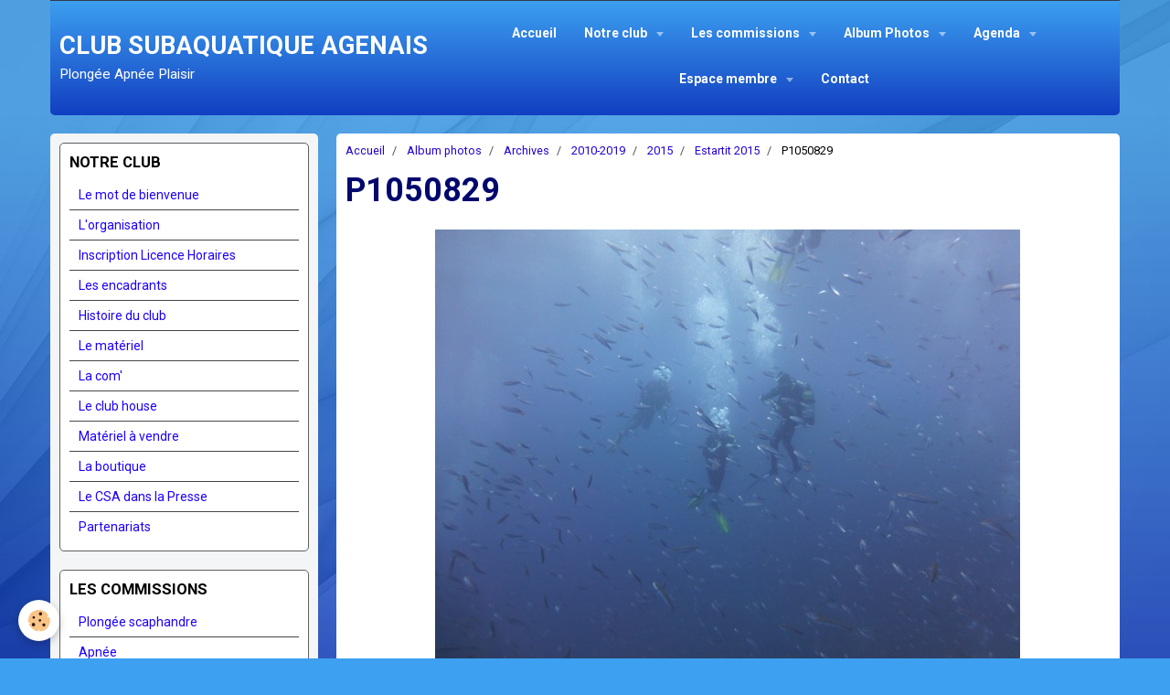

--- FILE ---
content_type: text/html; charset=UTF-8
request_url: https://www.agenplongee.com/album/archives/2010-2019/cat-2015/estartit-2015/p1050829.html
body_size: 79463
content:
    <!DOCTYPE html>
<html lang="fr">
    <head>
        <title>P1050829</title>
        <meta name="theme-color" content="rgba(61, 160, 240, 1)">
        <meta name="msapplication-navbutton-color" content="rgba(61, 160, 240, 1)">
        <meta name="apple-mobile-web-app-capable" content="yes">
        <meta name="apple-mobile-web-app-status-bar-style" content="black-translucent">

        <!-- pretty / creative -->
<meta http-equiv="Content-Type" content="text/html; charset=utf-8">
<!--[if IE]>
<meta http-equiv="X-UA-Compatible" content="IE=edge">
<![endif]-->
<meta name="viewport" content="width=device-width, initial-scale=1, maximum-scale=1.0, user-scalable=no">
<meta name="msapplication-tap-highlight" content="no">
  <link rel="image_src" href="https://www.agenplongee.com/medias/album/p1050829.jpeg" />
  <meta property="og:image" content="https://www.agenplongee.com/medias/album/p1050829.jpeg" />
  <link href="//www.agenplongee.com/fr/themes/designlines/60240c355807da2b852d6bf8.css?v=52c09d2949abd2771448c36c14ba1068" rel="stylesheet">
  <link rel="canonical" href="https://www.agenplongee.com/album/archives/2010-2019/cat-2015/estartit-2015/p1050829.html">
<meta name="generator" content="e-monsite (e-monsite.com)">

<link rel="icon" href="https://www.agenplongee.com/medias/site/favicon/logo-csa-vecteur-2e-mini2.jpg">







                
                                    
                
                
                                                                                                                                                                                                            
            <link href="https://fonts.googleapis.com/css?family=Roboto:300,400,700&display=swap" rel="stylesheet">
        
        <link href="https://maxcdn.bootstrapcdn.com/font-awesome/4.7.0/css/font-awesome.min.css" rel="stylesheet">

        <link href="//www.agenplongee.com/themes/combined.css?v=6_1665404070_1355" rel="stylesheet">

        <!-- EMS FRAMEWORK -->
        <script src="//www.agenplongee.com/medias/static/themes/ems_framework/js/jquery.min.js"></script>
        <!-- HTML5 shim and Respond.js for IE8 support of HTML5 elements and media queries -->
        <!--[if lt IE 9]>
        <script src="//www.agenplongee.com/medias/static/themes/ems_framework/js/html5shiv.min.js"></script>
        <script src="//www.agenplongee.com/medias/static/themes/ems_framework/js/respond.min.js"></script>
        <![endif]-->

        <script src="//www.agenplongee.com/medias/static/themes/ems_framework/js/ems-framework.min.js?v=759"></script>

        <script src="https://www.agenplongee.com/themes/content.js?v=6_1665404070_1355&lang=fr"></script>

            <script src="//www.agenplongee.com/medias/static/js/rgpd-cookies/jquery.rgpd-cookies.js?v=759"></script>
    <script>
                                    $(document).ready(function() {
            $.RGPDCookies({
                theme: 'ems_framework',
                site: 'www.agenplongee.com',
                privacy_policy_link: '/about/privacypolicy/',
                cookies: [{"id":null,"favicon_url":"https:\/\/ssl.gstatic.com\/analytics\/20210414-01\/app\/static\/analytics_standard_icon.png","enabled":true,"model":"google_analytics","title":"Google Analytics","short_description":"Permet d'analyser les statistiques de consultation de notre site","long_description":"Indispensable pour piloter notre site internet, il permet de mesurer des indicateurs comme l\u2019affluence, les produits les plus consult\u00e9s, ou encore la r\u00e9partition g\u00e9ographique des visiteurs.","privacy_policy_url":"https:\/\/support.google.com\/analytics\/answer\/6004245?hl=fr","slug":"google-analytics"},{"id":null,"favicon_url":"","enabled":true,"model":"addthis","title":"AddThis","short_description":"Partage social","long_description":"Nous utilisons cet outil afin de vous proposer des liens de partage vers des plateformes tiers comme Twitter, Facebook, etc.","privacy_policy_url":"https:\/\/www.oracle.com\/legal\/privacy\/addthis-privacy-policy.html","slug":"addthis"}],
                modal_title: 'Gestion\u0020des\u0020cookies',
                modal_description: 'd\u00E9pose\u0020des\u0020cookies\u0020pour\u0020am\u00E9liorer\u0020votre\u0020exp\u00E9rience\u0020de\u0020navigation,\nmesurer\u0020l\u0027audience\u0020du\u0020site\u0020internet,\u0020afficher\u0020des\u0020publicit\u00E9s\u0020personnalis\u00E9es,\nr\u00E9aliser\u0020des\u0020campagnes\u0020cibl\u00E9es\u0020et\u0020personnaliser\u0020l\u0027interface\u0020du\u0020site.',
                privacy_policy_label: 'Consulter\u0020la\u0020politique\u0020de\u0020confidentialit\u00E9',
                check_all_label: 'Tout\u0020cocher',
                refuse_button: 'Refuser',
                settings_button: 'Param\u00E9trer',
                accept_button: 'Accepter',
                callback: function() {
                    // website google analytics case (with gtag), consent "on the fly"
                    if ('gtag' in window && typeof window.gtag === 'function') {
                        if (window.jsCookie.get('rgpd-cookie-google-analytics') === undefined
                            || window.jsCookie.get('rgpd-cookie-google-analytics') === '0') {
                            gtag('consent', 'update', {
                                'ad_storage': 'denied',
                                'analytics_storage': 'denied'
                            });
                        } else {
                            gtag('consent', 'update', {
                                'ad_storage': 'granted',
                                'analytics_storage': 'granted'
                            });
                        }
                    }
                }
            });
        });
    </script>
        <script async src="https://www.googletagmanager.com/gtag/js?id=G-4VN4372P6E"></script>
<script>
    window.dataLayer = window.dataLayer || [];
    function gtag(){dataLayer.push(arguments);}
    
    gtag('consent', 'default', {
        'ad_storage': 'denied',
        'analytics_storage': 'denied'
    });
    
    gtag('js', new Date());
    gtag('config', 'G-4VN4372P6E');
</script>

        
    <!-- Global site tag (gtag.js) -->
        <script async src="https://www.googletagmanager.com/gtag/js?id=UA-67715754-1"></script>
        <script>
        window.dataLayer = window.dataLayer || [];
        function gtag(){dataLayer.push(arguments);}

gtag('consent', 'default', {
            'ad_storage': 'denied',
            'analytics_storage': 'denied'
        });
        gtag('set', 'allow_ad_personalization_signals', false);
                gtag('js', new Date());
        gtag('config', 'UA-67715754-1');
    </script>

        <style>
        #overlay{position:fixed;top:0;left:0;width:100vw;height:100vh;z-index:1001}
                </style>
        <script type="application/ld+json">
    {
        "@context" : "https://schema.org/",
        "@type" : "WebSite",
        "name" : "CLUB SUBAQUATIQUE AGENAIS",
        "url" : "https://www.agenplongee.com/"
    }
</script>
            </head>
    <body id="album_run_archives_2010-2019_cat-2015_estartit-2015_p1050829" class="default">
        
                        <!-- HEADER -->
        <header id="header" class="navbar container" data-fixed="true" data-margin-top="false" data-margin-bottom="true">
            <div id="header-main" data-padding="true">
                                                                            <!-- header -->
                <a class="brand" href="https://www.agenplongee.com/" data-appearance="horizontal">
                                                            <div class="brand-titles">
                                                <span class="brand-title">CLUB SUBAQUATIQUE AGENAIS</span>
                                                                        <div class="brand-subtitle">Plongée  Apnée  Plaisir</div>
                                            </div>
                                    </a>
                
                                <nav id="menu" class="collapse">
                                                                        <ul class="nav navbar-nav">
                    <li>
                <a href="https://www.agenplongee.com/">
                                        Accueil
                </a>
                            </li>
                    <li class="subnav">
                <a href="https://www.agenplongee.com/pages/notre-club/" class="subnav-toggle" data-toggle="subnav" data-animation="slide">
                                        Notre club
                </a>
                                    <ul class="nav subnav-menu">
                                                    <li class="subnav">
                                <a href="https://www.agenplongee.com/pages/notre-club/le-mot/" class="subnav-toggle" data-toggle="subnav" data-animation="slide">
                                    Le mot de bienvenue
                                </a>
                                                                    <ul class="nav subnav-menu">
                                                                                    <li>
                                                <a href="https://www.agenplongee.com/pages/notre-club/le-mot/le-mot-de-bienvenue-du-president.html">Le mot de bienvenue</a>
                                            </li>
                                                                            </ul>
                                                            </li>
                                                    <li class="subnav">
                                <a href="https://www.agenplongee.com/pages/notre-club/l-organisat/" class="subnav-toggle" data-toggle="subnav" data-animation="slide">
                                    L'organisation
                                </a>
                                                                    <ul class="nav subnav-menu">
                                                                                    <li>
                                                <a href="https://www.agenplongee.com/pages/notre-club/l-organisat/qui-fait-quoi.html">L'organisation</a>
                                            </li>
                                                                            </ul>
                                                            </li>
                                                    <li class="subnav">
                                <a href="https://www.agenplongee.com/pages/notre-club/horaires/" class="subnav-toggle" data-toggle="subnav" data-animation="slide">
                                    Inscription Licence Horaires
                                </a>
                                                                    <ul class="nav subnav-menu">
                                                                                    <li>
                                                <a href="https://www.agenplongee.com/pages/notre-club/horaires/horaires-licences.html">Inscription Licence Horaires</a>
                                            </li>
                                                                                    <li>
                                                <a href="https://www.agenplongee.com/pages/notre-club/horaires/assurance-1.html">Assurance</a>
                                            </li>
                                                                            </ul>
                                                            </li>
                                                    <li class="subnav">
                                <a href="https://www.agenplongee.com/pages/notre-club/les-trombines/" class="subnav-toggle" data-toggle="subnav" data-animation="slide">
                                    Les encadrants
                                </a>
                                                                    <ul class="nav subnav-menu">
                                                                                    <li>
                                                <a href="https://www.agenplongee.com/pages/notre-club/les-trombines/les-trombines.html">L'encadrement, les trombines..</a>
                                            </li>
                                                                            </ul>
                                                            </li>
                                                    <li class="subnav">
                                <a href="https://www.agenplongee.com/pages/notre-club/vie-amour-et-histoire-du-club/" class="subnav-toggle" data-toggle="subnav" data-animation="slide">
                                    Histoire du club
                                </a>
                                                                    <ul class="nav subnav-menu">
                                                                                    <li>
                                                <a href="https://www.agenplongee.com/pages/notre-club/vie-amour-et-histoire-du-club/nouveau.html">Vie, Amour, Histoire du club</a>
                                            </li>
                                                                            </ul>
                                                            </li>
                                                    <li class="subnav">
                                <a href="https://www.agenplongee.com/pages/notre-club/le-materiel-les-moyens/" class="subnav-toggle" data-toggle="subnav" data-animation="slide">
                                    Le matériel
                                </a>
                                                                    <ul class="nav subnav-menu">
                                                                                    <li>
                                                <a href="https://www.agenplongee.com/pages/notre-club/le-materiel-les-moyens/le-materiel-les-moyens.html">Le matériel Les moyens</a>
                                            </li>
                                                                            </ul>
                                                            </li>
                                                    <li class="subnav">
                                <a href="https://www.agenplongee.com/pages/notre-club/la-com/" class="subnav-toggle" data-toggle="subnav" data-animation="slide">
                                    La com'
                                </a>
                                                                    <ul class="nav subnav-menu">
                                                                                    <li>
                                                <a href="https://www.agenplongee.com/pages/notre-club/la-com/concours-photos.html">Concours photos</a>
                                            </li>
                                                                                    <li>
                                                <a href="https://www.agenplongee.com/pages/notre-club/la-com/la-com.html">La com'</a>
                                            </li>
                                                                                    <li>
                                                <a href="https://www.agenplongee.com/pages/notre-club/la-com/concours-photos-vote.html">Concours photos vote</a>
                                            </li>
                                                                                    <li>
                                                <a href="https://www.agenplongee.com/pages/notre-club/la-com/l-odyssee.html">L'Odyssée</a>
                                            </li>
                                                                                    <li>
                                                <a href="https://www.agenplongee.com/pages/notre-club/la-com/prevention-des-risques-de-noyade.html">Prévention des risques</a>
                                            </li>
                                                                                    <li>
                                                <a href="https://www.agenplongee.com/pages/notre-club/la-com/infos-generales.html">Infos générales</a>
                                            </li>
                                                                            </ul>
                                                            </li>
                                                    <li class="subnav">
                                <a href="https://www.agenplongee.com/pages/notre-club/le-bar/" class="subnav-toggle" data-toggle="subnav" data-animation="slide">
                                    Le club house
                                </a>
                                                                    <ul class="nav subnav-menu">
                                                                                    <li>
                                                <a href="https://www.agenplongee.com/pages/notre-club/le-bar/le-club-house.html">Le club-house</a>
                                            </li>
                                                                                    <li>
                                                <a href="https://www.agenplongee.com/pages/notre-club/le-bar/je-cherche-toujours-des-personnes-pour-aider-au-bar.html">Je cherche toujours des person</a>
                                            </li>
                                                                            </ul>
                                                            </li>
                                                    <li class="subnav">
                                <a href="https://www.agenplongee.com/pages/notre-club/materiel/" class="subnav-toggle" data-toggle="subnav" data-animation="slide">
                                    Matériel à vendre
                                </a>
                                                                    <ul class="nav subnav-menu">
                                                                                    <li>
                                                <a href="https://www.agenplongee.com/pages/notre-club/materiel/materiel.html">Mon matériel vous interesse ?</a>
                                            </li>
                                                                            </ul>
                                                            </li>
                                                    <li class="subnav">
                                <a href="https://www.agenplongee.com/pages/notre-club/la-boutique/" class="subnav-toggle" data-toggle="subnav" data-animation="slide">
                                    La boutique
                                </a>
                                                                    <ul class="nav subnav-menu">
                                                                                    <li>
                                                <a href="https://www.agenplongee.com/pages/notre-club/la-boutique/la-boutique.html">La boutique</a>
                                            </li>
                                                                            </ul>
                                                            </li>
                                                    <li class="subnav">
                                <a href="https://www.agenplongee.com/pages/notre-club/le-csa-dans-la-presse/" class="subnav-toggle" data-toggle="subnav" data-animation="slide">
                                    Le CSA dans la Presse
                                </a>
                                                                    <ul class="nav subnav-menu">
                                                                                    <li>
                                                <a href="https://www.agenplongee.com/pages/notre-club/le-csa-dans-la-presse/le-csa-dans-la-presse.html">Le CSA dans la Presse</a>
                                            </li>
                                                                            </ul>
                                                            </li>
                                                    <li class="subnav">
                                <a href="https://www.agenplongee.com/pages/notre-club/partenariats/" class="subnav-toggle" data-toggle="subnav" data-animation="slide">
                                    Partenariats
                                </a>
                                                                    <ul class="nav subnav-menu">
                                                                                    <li>
                                                <a href="https://www.agenplongee.com/pages/notre-club/partenariats/partenariat-vision-habitat.html">Partenariat Vision Habitat</a>
                                            </li>
                                                                                    <li>
                                                <a href="https://www.agenplongee.com/pages/notre-club/partenariats/partenariats.html">Partenariats</a>
                                            </li>
                                                                            </ul>
                                                            </li>
                                            </ul>
                            </li>
                    <li class="subnav">
                <a href="https://www.agenplongee.com/pages/les-commissions/" class="subnav-toggle" data-toggle="subnav" data-animation="slide">
                                        Les commissions
                </a>
                                    <ul class="nav subnav-menu">
                                                    <li class="subnav">
                                <a href="https://www.agenplongee.com/pages/les-commissions/technique/" class="subnav-toggle" data-toggle="subnav" data-animation="slide">
                                    Plongée scaphandre
                                </a>
                                                                    <ul class="nav subnav-menu">
                                                                                    <li>
                                                <a href="https://www.agenplongee.com/pages/les-commissions/technique/technique.html">Plongée en scaphandre</a>
                                            </li>
                                                                                    <li>
                                                <a href="https://www.agenplongee.com/pages/les-commissions/technique/n1.html">NIVEAU 1</a>
                                            </li>
                                                                                    <li>
                                                <a href="https://www.agenplongee.com/pages/les-commissions/technique/n2.html">NIVEAU 2</a>
                                            </li>
                                                                                    <li>
                                                <a href="https://www.agenplongee.com/pages/les-commissions/technique/n3.html">NIVEAU 3</a>
                                            </li>
                                                                                    <li>
                                                <a href="https://www.agenplongee.com/pages/les-commissions/technique/n4.html">NIVEAU 4</a>
                                            </li>
                                                                                    <li>
                                                <a href="https://www.agenplongee.com/pages/les-commissions/technique/e1-et-2.html">Formation Initiateurs</a>
                                            </li>
                                                                                    <li>
                                                <a href="https://www.agenplongee.com/pages/les-commissions/technique/e-3-et-4.html">Formation Moniteurs</a>
                                            </li>
                                                                                    <li>
                                                <a href="https://www.agenplongee.com/pages/les-commissions/technique/golfech.html">GOLFECH</a>
                                            </li>
                                                                                    <li>
                                                <a href="https://www.agenplongee.com/pages/les-commissions/technique/rifap.html">RIFAP</a>
                                            </li>
                                                                                    <li>
                                                <a href="https://www.agenplongee.com/pages/les-commissions/technique/cours-theoriques.html">Cours théoriques</a>
                                            </li>
                                                                                    <li>
                                                <a href="https://www.agenplongee.com/pages/les-commissions/technique/histoire-de-la-plongee.html">Histoire de la plongée</a>
                                            </li>
                                                                                    <li>
                                                <a href="https://www.agenplongee.com/pages/les-commissions/technique/plonger-responsable.html">Plonger responsable</a>
                                            </li>
                                                                            </ul>
                                                            </li>
                                                    <li class="subnav">
                                <a href="https://www.agenplongee.com/pages/les-commissions/apnee/" class="subnav-toggle" data-toggle="subnav" data-animation="slide">
                                    Apnée
                                </a>
                                                                    <ul class="nav subnav-menu">
                                                                                    <li>
                                                <a href="https://www.agenplongee.com/pages/les-commissions/apnee/apnee-et-peche-sous-marine.html">Apnée</a>
                                            </li>
                                                                                    <li>
                                                <a href="https://www.agenplongee.com/pages/les-commissions/apnee/news.html">ACTIVITES 2025/2026</a>
                                            </li>
                                                                                    <li>
                                                <a href="https://www.agenplongee.com/pages/les-commissions/apnee/competition.html">COMPETITION</a>
                                            </li>
                                                                                    <li>
                                                <a href="https://www.agenplongee.com/pages/les-commissions/apnee/formation.html">FORMATION</a>
                                            </li>
                                                                                    <li>
                                                <a href="https://www.agenplongee.com/pages/les-commissions/apnee/planning-apnee.html">COURS THEORIQUES</a>
                                            </li>
                                                                                    <li>
                                                <a href="https://www.agenplongee.com/pages/les-commissions/apnee/aquasud.html">AQUASUD & GOLFECH : Photos</a>
                                            </li>
                                                                                    <li>
                                                <a href="https://www.agenplongee.com/pages/les-commissions/apnee/stages.html">STAGES - Piscine, fosse ou mer</a>
                                            </li>
                                                                                    <li>
                                                <a href="https://www.agenplongee.com/pages/les-commissions/apnee/jeux.html">JEUX DE L'APNEE</a>
                                            </li>
                                                                            </ul>
                                                            </li>
                                                    <li class="subnav">
                                <a href="https://www.agenplongee.com/pages/les-commissions/bio/" class="subnav-toggle" data-toggle="subnav" data-animation="slide">
                                    Biologie
                                </a>
                                                                    <ul class="nav subnav-menu">
                                                                                    <li>
                                                <a href="https://www.agenplongee.com/pages/les-commissions/bio/biologie.html">Biologie</a>
                                            </li>
                                                                            </ul>
                                                            </li>
                                                    <li class="subnav">
                                <a href="https://www.agenplongee.com/pages/les-commissions/audio/" class="subnav-toggle" data-toggle="subnav" data-animation="slide">
                                    Audiovisuelle
                                </a>
                                                                    <ul class="nav subnav-menu">
                                                                                    <li>
                                                <a href="https://www.agenplongee.com/pages/les-commissions/audio/audiovisuelle.html">Audiovisuelle</a>
                                            </li>
                                                                            </ul>
                                                            </li>
                                                    <li class="subnav">
                                <a href="https://www.agenplongee.com/pages/les-commissions/nage/" class="subnav-toggle" data-toggle="subnav" data-animation="slide">
                                    Nage en eaux vives
                                </a>
                                                                    <ul class="nav subnav-menu">
                                                                                    <li>
                                                <a href="https://www.agenplongee.com/pages/les-commissions/nage/nage-en-eaux-vives.html">Nage en eaux vives</a>
                                            </li>
                                                                            </ul>
                                                            </li>
                                                    <li class="subnav">
                                <a href="https://www.agenplongee.com/pages/les-commissions/section/" class="subnav-toggle" data-toggle="subnav" data-animation="slide">
                                    Section jeunes/enfants
                                </a>
                                                                    <ul class="nav subnav-menu">
                                                                                    <li>
                                                <a href="https://www.agenplongee.com/pages/les-commissions/section/section-jeunes-enfants.html">Section jeunes/enfants</a>
                                            </li>
                                                                            </ul>
                                                            </li>
                                                    <li>
                                <a href="https://www.agenplongee.com/pages/les-commissions/nage-1/">
                                    Nage loisir
                                </a>
                                                            </li>
                                                    <li class="subnav">
                                <a href="https://www.agenplongee.com/pages/les-commissions/medicale-et-prevention/" class="subnav-toggle" data-toggle="subnav" data-animation="slide">
                                    Médicale et prévention
                                </a>
                                                                    <ul class="nav subnav-menu">
                                                                                    <li>
                                                <a href="https://www.agenplongee.com/pages/les-commissions/medicale-et-prevention/medicale-et-prevention.html">Médicale et prévention</a>
                                            </li>
                                                                            </ul>
                                                            </li>
                                                    <li class="subnav">
                                <a href="https://www.agenplongee.com/pages/les-commissions/plongee-souterraine/" class="subnav-toggle" data-toggle="subnav" data-animation="slide">
                                    Plongée souterraine
                                </a>
                                                                    <ul class="nav subnav-menu">
                                                                                    <li>
                                                <a href="https://www.agenplongee.com/pages/les-commissions/plongee-souterraine/plongee-souterraine.html">Plongée souterraine</a>
                                            </li>
                                                                            </ul>
                                                            </li>
                                                    <li class="subnav">
                                <a href="https://www.agenplongee.com/pages/les-commissions/psp/" class="subnav-toggle" data-toggle="subnav" data-animation="slide">
                                    PSP
                                </a>
                                                                    <ul class="nav subnav-menu">
                                                                                    <li>
                                                <a href="https://www.agenplongee.com/pages/les-commissions/psp/psp.html">PSP</a>
                                            </li>
                                                                            </ul>
                                                            </li>
                                                    <li class="subnav">
                                <a href="https://www.agenplongee.com/pages/les-commissions/juri/" class="subnav-toggle" data-toggle="subnav" data-animation="slide">
                                    Juridique
                                </a>
                                                                    <ul class="nav subnav-menu">
                                                                                    <li>
                                                <a href="https://www.agenplongee.com/pages/les-commissions/juri/juridique.html">Juridique</a>
                                            </li>
                                                                            </ul>
                                                            </li>
                                                    <li class="subnav">
                                <a href="https://www.agenplongee.com/pages/les-commissions/retour-de-la-baise/" class="subnav-toggle" data-toggle="subnav" data-animation="slide">
                                    Descente de la Baïse
                                </a>
                                                                    <ul class="nav subnav-menu">
                                                                                    <li>
                                                <a href="https://www.agenplongee.com/pages/les-commissions/retour-de-la-baise/descente-de-la-baise.html">Descente de la Baîse</a>
                                            </li>
                                                                                    <li>
                                                <a href="https://www.agenplongee.com/pages/les-commissions/retour-de-la-baise/infos-quillan.html">Quillan 30/31 mai 2015</a>
                                            </li>
                                                                                    <li>
                                                <a href="https://www.agenplongee.com/pages/les-commissions/retour-de-la-baise/week-end-sensations-2016.html">Laruns 11/12 juin 2016</a>
                                            </li>
                                                                                    <li>
                                                <a href="https://www.agenplongee.com/pages/les-commissions/retour-de-la-baise/radeaux-2021.html">Radeaux 2021</a>
                                            </li>
                                                                            </ul>
                                                            </li>
                                                    <li class="subnav">
                                <a href="https://www.agenplongee.com/pages/les-commissions/sport-et-sante/" class="subnav-toggle" data-toggle="subnav" data-animation="slide">
                                    Sport et santé
                                </a>
                                                                    <ul class="nav subnav-menu">
                                                                                    <li>
                                                <a href="https://www.agenplongee.com/pages/les-commissions/sport-et-sante/sport-et-sante.html">Sport et santé</a>
                                            </li>
                                                                            </ul>
                                                            </li>
                                            </ul>
                            </li>
                    <li class="subnav">
                <a href="https://www.agenplongee.com/album/" class="subnav-toggle" data-toggle="subnav" data-animation="slide">
                                        Album Photos
                </a>
                                    <ul class="nav subnav-menu">
                                                    <li>
                                <a href="https://www.agenplongee.com/album/repas-25-janvier/">
                                    Repas 25/01/2025
                                </a>
                                                            </li>
                                                    <li>
                                <a href="https://www.agenplongee.com/album/victoires-du-sport-2024/">
                                    Victoires du Sport 2024
                                </a>
                                                            </li>
                                                    <li>
                                <a href="https://www.agenplongee.com/album/30-ans-d-aquasud/">
                                    30 ans d'Aquasud
                                </a>
                                                            </li>
                                                    <li>
                                <a href="https://www.agenplongee.com/album/cd-05-11-2024/">
                                    CD 05/11/2024
                                </a>
                                                            </li>
                                                    <li>
                                <a href="https://www.agenplongee.com/album/la-ciotat-10-2024/">
                                    La Ciotat 10/2024
                                </a>
                                                            </li>
                                                    <li>
                                <a href="https://www.agenplongee.com/album/ag-et-repas-05-10-2024/">
                                    AG et repas 05/10/2024
                                </a>
                                                            </li>
                                                    <li>
                                <a href="https://www.agenplongee.com/album/cerbere-09-2024/">
                                    Cerbère 09/2024
                                </a>
                                                            </li>
                                                    <li>
                                <a href="https://www.agenplongee.com/album/l-estartit-09-2024/">
                                    L'Estartit 09/2024
                                </a>
                                                            </li>
                                                    <li class="subnav">
                                <a href="https://www.agenplongee.com/album/archives/" class="subnav-toggle" data-toggle="subnav" data-animation="slide">
                                    Archives
                                </a>
                                                                    <ul class="nav subnav-menu">
                                                                                    <li>
                                                <a href="https://www.agenplongee.com/album/archives/2020-2029/">2020-2029</a>
                                            </li>
                                                                                    <li>
                                                <a href="https://www.agenplongee.com/album/archives/2010-2019/">2010-2019</a>
                                            </li>
                                                                                    <li>
                                                <a href="https://www.agenplongee.com/album/archives/2000-2009/">2000-2009</a>
                                            </li>
                                                                                    <li>
                                                <a href="https://www.agenplongee.com/album/archives/1990-2000/">1990-1999</a>
                                            </li>
                                                                                    <li>
                                                <a href="https://www.agenplongee.com/album/archives/jeunes-enfants/">Jeunes/enfants</a>
                                            </li>
                                                                            </ul>
                                                            </li>
                                            </ul>
                            </li>
                    <li class="subnav">
                <a href="https://www.agenplongee.com/agenda/" class="subnav-toggle" data-toggle="subnav" data-animation="slide">
                                        Agenda
                </a>
                                    <ul class="nav subnav-menu">
                                                    <li class="subnav">
                                <a href="https://www.agenplongee.com/agenda/golfech/" class="subnav-toggle" data-toggle="subnav" data-animation="slide">
                                    GOLFECH
                                </a>
                                                                    <ul class="nav subnav-menu">
                                                                                    <li>
                                                <a href="https://www.agenplongee.com/agenda/golfech/golfech-fosse.html">Golfech (Fosse)</a>
                                            </li>
                                                                            </ul>
                                                            </li>
                                                    <li>
                                <a href="https://www.agenplongee.com/agenda/club/">
                                    CLUB
                                </a>
                                                            </li>
                                                    <li class="subnav">
                                <a href="https://www.agenplongee.com/agenda/apnee/" class="subnav-toggle" data-toggle="subnav" data-animation="slide">
                                    APNEE
                                </a>
                                                                    <ul class="nav subnav-menu">
                                                                                    <li>
                                                <a href="https://www.agenplongee.com/agenda/apnee/3e-manche-de-coupe-de-france-d-apnee.html">3è Manche de Coupe de France d'apnée</a>
                                            </li>
                                                                            </ul>
                                                            </li>
                                                    <li>
                                <a href="https://www.agenplongee.com/agenda/les-60-ans-du-c-s-a.html">
                                    Les 60 ans du C.S.A.
                                </a>
                                                            </li>
                                            </ul>
                            </li>
                    <li class="subnav">
                <a href="https://www.agenplongee.com/pages/pages-membres/" class="subnav-toggle" data-toggle="subnav" data-animation="slide">
                                        Espace membre
                </a>
                                    <ul class="nav subnav-menu">
                                                    <li>
                                <a href="https://www.agenplongee.com/pages/pages-membres/mon-profil.html">
                                    Mon profil
                                </a>
                                                            </li>
                                                    <li>
                                <a href="https://www.agenplongee.com/pages/pages-membres/estartit-5-6-7-septembre-2026-1768770046.html">
                                    Estartit 5, 6 et 7 septembre 2026
                                </a>
                                                            </li>
                                                    <li>
                                <a href="https://www.agenplongee.com/pages/pages-membres/banuyls-6-et-7-juin-2026.html">
                                    BANUYLS 6 et 7 juin 2026
                                </a>
                                                            </li>
                                                    <li>
                                <a href="https://www.agenplongee.com/pages/pages-membres/cala-montjoi-8-9-et-10-mai-2026.html">
                                    CALA MONTJOI 8, 9 et 10 Mai 2026
                                </a>
                                                            </li>
                                                    <li>
                                <a href="https://www.agenplongee.com/pages/pages-membres/l-escala-du-22-au-25-mai-2026.html">
                                    L'Escala du 22 au 25 mai 2026
                                </a>
                                                            </li>
                                                    <li>
                                <a href="https://www.agenplongee.com/pages/pages-membres/documents-membres.html">
                                    Documents MEMBRES
                                </a>
                                                            </li>
                                                    <li>
                                <a href="https://www.agenplongee.com/pages/pages-membres/documents.html">
                                    Documents MONITEURS
                                </a>
                                                            </li>
                                                    <li>
                                <a href="https://www.agenplongee.com/pages/pages-membres/sorties-club.html">
                                    Sorties club
                                </a>
                                                            </li>
                                                    <li>
                                <a href="https://www.agenplongee.com/pages/pages-membres/organisation-bar.html">
                                    Organisation bar
                                </a>
                                                            </li>
                                            </ul>
                            </li>
                    <li>
                <a href="https://www.agenplongee.com/contact/contact.html">
                                        Contact
                </a>
                            </li>
            </ul>

                                                            </nav>
                
                            </div>
            <div id="header-buttons" data-retract="true">
                                <button class="btn btn-link navbar-toggle header-btn" data-toggle="collapse" data-target="#menu" data-orientation="horizontal">
                    <i class="fa fa-bars fa-lg"></i>
                </button>
                
                
                
                
                            </div>
                                                                                        
                        <div id="readingprogress" class="visible-desktop">
                <div></div>
            </div>
                    </header>
        <!-- //HEADER -->

        
        <!-- WRAPPER -->
        <div id="wrapper" class="container">
            
            <!-- CONTENT -->
            <div id="content">
                <!-- MAIN -->
                <section id="main" data-order="2">

                                            <!-- BREADCRUMBS -->
                           <ol class="breadcrumb">
                  <li>
            <a href="https://www.agenplongee.com/">Accueil</a>
        </li>
                        <li>
            <a href="https://www.agenplongee.com/album/">Album photos</a>
        </li>
                        <li>
            <a href="https://www.agenplongee.com/album/archives/">Archives</a>
        </li>
                        <li>
            <a href="https://www.agenplongee.com/album/archives/2010-2019/">2010-2019</a>
        </li>
                        <li>
            <a href="https://www.agenplongee.com/album/archives/2010-2019/cat-2015/">2015</a>
        </li>
                        <li>
            <a href="https://www.agenplongee.com/album/archives/2010-2019/cat-2015/estartit-2015/">Estartit 2015</a>
        </li>
                        <li class="active">
            P1050829
         </li>
            </ol>
                        <!-- //BREADCRUMBS -->
                    
                    
                    
                                        
                                        
                                        <div class="view view-album" id="view-item" data-category="estartit-2015" data-id-album="55f7ab63305c52fda8b2c13a">
    <h1 class="view-title">P1050829</h1>
    <div id="site-module" class="site-module" data-itemid="4e821384afde6fde4dbcbd76" data-siteid="4e8213831f2c6fde4dbc3851"></div>

    

    <p class="text-center">
        <img src="https://www.agenplongee.com/medias/album/p1050829.jpeg" alt="P1050829">
    </p>

    <ul class="category-navigation">
        <li>
                            <a href="https://www.agenplongee.com/album/archives/2010-2019/cat-2015/estartit-2015/p1050826.html" class="btn btn-default">
                    <i class="fa fa-angle-left fa-lg"></i>
                    <img src="https://www.agenplongee.com/medias/album/p1050826.jpeg?fx=c_80_80" width="80" alt="">
                </a>
                    </li>

        <li>
            <a href="https://www.agenplongee.com/album/archives/2010-2019/cat-2015/estartit-2015/" class="btn btn-small btn-default">Retour</a>
        </li>

        <li>
                            <a href="https://www.agenplongee.com/album/archives/2010-2019/cat-2015/estartit-2015/p1050836.html" class="btn btn-default">
                    <img src="https://www.agenplongee.com/medias/album/p1050836.jpeg?fx=c_80_80" width="80" alt="">
                    <i class="fa fa-angle-right fa-lg"></i>
                </a>
                    </li>
    </ul>

    

<div class="plugins">
               <div id="social-4e8213832a7e6fde4dbc1d02" class="plugin" data-plugin="social">
    <div class="a2a_kit a2a_kit_size_32 a2a_default_style">
        <a class="a2a_dd" href="https://www.addtoany.com/share"></a>
        <a class="a2a_button_facebook"></a>
        <a class="a2a_button_twitter"></a>
        <a class="a2a_button_email"></a>
    </div>
    <script>
        var a2a_config = a2a_config || {};
        a2a_config.onclick = 1;
        a2a_config.locale = "fr";
    </script>
    <script async src="https://static.addtoany.com/menu/page.js"></script>
</div>    
    
    </div>
</div>

                </section>
                <!-- //MAIN -->

                                <!-- SIDEBAR -->
                <aside id="sidebar" data-fixed="false" data-order="1">
                    <div id="sidebar-wrapper">
                                                                                                                                                                                                                                    <div class="widget" data-id="widget_page_category">
                                        
<div class="widget-title">
    
            <a href="https://www.agenplongee.com/pages/notre-club/">
        <span>
            Notre club
        </span>  

            </a>
        
</div>

                                        <div id="widget1" class="widget-content" data-role="widget-content">
                                            
                                                                                        
                                                                                                <ul class="nav nav-list" data-addon="pages">
                                <li data-category="le-mot">
                <a href="https://www.agenplongee.com/pages/notre-club/le-mot/">
                    Le mot de bienvenue
                                    </a>
                            </li>
                        <li data-category="l-organisat">
                <a href="https://www.agenplongee.com/pages/notre-club/l-organisat/">
                    L'organisation
                                    </a>
                            </li>
                        <li data-category="horaires">
                <a href="https://www.agenplongee.com/pages/notre-club/horaires/">
                    Inscription Licence Horaires
                                    </a>
                            </li>
                        <li data-category="les-trombines">
                <a href="https://www.agenplongee.com/pages/notre-club/les-trombines/">
                    Les encadrants
                                    </a>
                            </li>
                        <li data-category="vie-amour-et-histoire-du-club">
                <a href="https://www.agenplongee.com/pages/notre-club/vie-amour-et-histoire-du-club/">
                    Histoire du club
                                    </a>
                            </li>
                        <li data-category="le-materiel-les-moyens">
                <a href="https://www.agenplongee.com/pages/notre-club/le-materiel-les-moyens/">
                    Le matériel
                                    </a>
                            </li>
                        <li data-category="la-com">
                <a href="https://www.agenplongee.com/pages/notre-club/la-com/">
                    La com'
                                    </a>
                            </li>
                        <li data-category="le-bar">
                <a href="https://www.agenplongee.com/pages/notre-club/le-bar/">
                    Le club house
                                    </a>
                            </li>
                        <li data-category="materiel">
                <a href="https://www.agenplongee.com/pages/notre-club/materiel/">
                    Matériel à vendre
                                    </a>
                            </li>
                        <li data-category="la-boutique">
                <a href="https://www.agenplongee.com/pages/notre-club/la-boutique/">
                    La boutique
                                    </a>
                            </li>
                        <li data-category="le-csa-dans-la-presse">
                <a href="https://www.agenplongee.com/pages/notre-club/le-csa-dans-la-presse/">
                    Le CSA dans la Presse
                                    </a>
                            </li>
                        <li data-category="partenariats">
                <a href="https://www.agenplongee.com/pages/notre-club/partenariats/">
                    Partenariats
                                    </a>
                            </li>
                          
            </ul>
    

                                        </div>
                                    </div>
                                    
                                                                                                                                                                                                                                                                                                                                                                                                    <div class="widget" data-id="widget_page_category">
                                        
<div class="widget-title">
    
            <a href="https://www.agenplongee.com/pages/les-commissions/">
        <span>
            Les commissions
        </span>  

            </a>
        
</div>

                                        <div id="widget2" class="widget-content" data-role="widget-content">
                                            
                                                                                        
                                                                                                <ul class="nav nav-list" data-addon="pages">
                                <li data-category="technique">
                <a href="https://www.agenplongee.com/pages/les-commissions/technique/">
                    Plongée scaphandre
                                    </a>
                            </li>
                        <li data-category="apnee">
                <a href="https://www.agenplongee.com/pages/les-commissions/apnee/">
                    Apnée
                                    </a>
                            </li>
                        <li data-category="bio">
                <a href="https://www.agenplongee.com/pages/les-commissions/bio/">
                    Biologie
                                    </a>
                            </li>
                        <li data-category="audio">
                <a href="https://www.agenplongee.com/pages/les-commissions/audio/">
                    Audiovisuelle
                                    </a>
                            </li>
                        <li data-category="nage">
                <a href="https://www.agenplongee.com/pages/les-commissions/nage/">
                    Nage en eaux vives
                                    </a>
                            </li>
                        <li data-category="section">
                <a href="https://www.agenplongee.com/pages/les-commissions/section/">
                    Section jeunes/enfants
                                    </a>
                            </li>
                        <li data-category="nage-1">
                <a href="https://www.agenplongee.com/pages/les-commissions/nage-1/">
                    Nage loisir
                                    </a>
                            </li>
                        <li data-category="medicale-et-prevention">
                <a href="https://www.agenplongee.com/pages/les-commissions/medicale-et-prevention/">
                    Médicale et prévention
                                    </a>
                            </li>
                        <li data-category="plongee-souterraine">
                <a href="https://www.agenplongee.com/pages/les-commissions/plongee-souterraine/">
                    Plongée souterraine
                                    </a>
                            </li>
                        <li data-category="psp">
                <a href="https://www.agenplongee.com/pages/les-commissions/psp/">
                    PSP
                                    </a>
                            </li>
                        <li data-category="juri">
                <a href="https://www.agenplongee.com/pages/les-commissions/juri/">
                    Juridique
                                    </a>
                            </li>
                        <li data-category="retour-de-la-baise">
                <a href="https://www.agenplongee.com/pages/les-commissions/retour-de-la-baise/">
                    Descente de la Baïse
                                    </a>
                            </li>
                        <li data-category="sport-et-sante">
                <a href="https://www.agenplongee.com/pages/les-commissions/sport-et-sante/">
                    Sport et santé
                                    </a>
                            </li>
                          
            </ul>
    

                                        </div>
                                    </div>
                                    
                                                                                                                                                                                                                                                                                                                                        <div class="widget" data-id="widget_event_comingup">
                                        
<div class="widget-title">
    
        <span>
            AGENDA
        </span>  

        
</div>

                                        <div id="widget3" class="widget-content" data-role="widget-content">
                                            
                                                                                        
                                                                                                <ul class="media-list media-stacked" data-addon="agenda">
                    <li class="media" data-category="apnee">
                                <div class="media-body">
                                            <p class="media-heading"><a href="https://www.agenplongee.com/agenda/apnee/3e-manche-de-coupe-de-france-d-apnee.html">3è Manche de Coupe de France d'apnée</a></p>
                                        <p class="media-subheading">
                                                    <span class="date-start">Du 31/01/2026</span> <span class="date-end">au 01/02/2026</span>
                                                                                            </p>
                                                                                <p>3è Manche de Coupe de France d'apnée à Agen (piscine Aquasud)
31 janvier et 1er février 2026



Programme compétition :
Samedi :
après-midi : mono ...</p>
                                    </div>
            </li>
                    <li class="media" data-category="golfech">
                                <div class="media-body">
                                            <p class="media-heading"><a href="https://www.agenplongee.com/agenda/golfech/golfech-fosse.html">Golfech (Fosse)</a></p>
                                        <p class="media-subheading">
                                                    <span class="date">Le 19/02/2026</span>
                                                                                                            <span class="time-start">de 19:00</span> <span class="time-end">à 21:00</span>
                                                                                                </p>
                                                                                <p>Entrainement à la fosse de Golfech (10m) pour les licenciés du C.S.A. (Plongeurs et apneistes)

Cloture des inscriptions le dimanche 15 Fevrier.

Lien ...</p>
                                    </div>
            </li>
                    <li class="media">
                                <div class="media-body">
                                            <p class="media-heading"><a href="https://www.agenplongee.com/agenda/les-60-ans-du-c-s-a.html">Les 60 ans du C.S.A.</a></p>
                                        <p class="media-subheading">
                                                    <span class="date">Le 07/03/2026</span>
                                                                                                            <span class="time">à 19:00</span>
                                                                                                </p>
                                            <ul class="media-infos">
                                                            <li data-role="place">
                                    Salle des fêtes  -  Sauvagnas                                </li>
                                                                                </ul>
                                                                                <p>

 

Lien pour l'inscription : ici
</p>
                                    </div>
            </li>
            </ul>

                                        </div>
                                    </div>
                                    
                                                                                                                                                                                                                                                                                                                                        <div class="widget" data-id="widget_member">
                                        
<div class="widget-title">
    
        <span>
            Espace membre
        </span>  

        
</div>

                                        <div id="widget4" class="widget-content" data-role="widget-content">
                                            
                                                                                        
                                                                                            <form method="post" action="https://www.agenplongee.com/members/connect">
        <div class="control-group control-type-text has-required">
            <span class="as-label hide">Login</span>
            <div class="controls">
                <input type="text" name="username" value="" placeholder="Login">
            </div>
        </div>

        <div class="control-group control-type-password has-required">
            <span class="as-label hide">Mot de passe</span>
            <div class="controls">
                <input type="password" name="passwd" value="" placeholder="Mot de passe">
            </div>
        </div>

        <div class="control-group control-type-checkbox">
            <div class="controls">
                <label for="rememberme" class="checkbox">
                    <input type="checkbox" name="rememberme" value="1" id="rememberme">
                    Rester connecté
                </label>
            </div>
        </div>

        <div class="control-group">
            <div class="controls">
                <small>
                                            <a href="https://www.agenplongee.com/members/subscribe">Créer un compte</a> |
                                        <a href="https://www.agenplongee.com/members/passwordlost">Mot de passe perdu ?</a>
                </small>
            </div>
        </div>

        <div class="control-group form-actions">
            <div class="controls">
                <button type="submit" name="s" class="btn btn-primary">Valider</button>
                <p hidden><a class="login-button btn btn-primary login-with-google-button" href="/members/login/google"><i class="fa fa-google btn-icon"></i> Se connecter avec Google</a></p>
            </div>
        </div>
    </form>

                                        </div>
                                    </div>
                                    
                                                                                                                                                                                                                                                                                                                                        <div class="widget" data-id="widget_newsletter">
                                        
<div class="widget-title">
    
            <a href="https://www.agenplongee.com/newsletters/">
        <span>
            Newsletter
        </span>  

            </a>
        
</div>

                                        <div id="widget5" class="widget-content" data-role="widget-content">
                                            
                                                                                        
                                                                                        <form action="https://www.agenplongee.com/newsletters/subscribe" method="post">
    <div class="control-group control-type-email has-required">
        <span class="as-label hide">E-mail</span>
        <div class="input-group">
        	<div class="input-group-addon">
				<i class="fa fa-envelope-o"></i>
			</div>
            <input id="email" type="email" name="email" value="" placeholder="E-mail">
            <div class="input-group-btn">
                <button type="submit" class="btn btn-primary">OK</button>
            </div>
        </div>
    </div>
</form>
                                        </div>
                                    </div>
                                    
                                                                                                                                                                                                                                                                                                                                        <div class="widget" data-id="widget_contactinfo">
                                        
<div class="widget-title" data-content="img">
    
            <a href="https://www.agenplongee.com/contact/contact.html">
        <span>
            <img src="https://www.agenplongee.com/medias/images/logo-contact.png?fx=r_35_35" alt="Contact">
        </span>  

            </a>
        
</div>

                                        <div id="widget6" class="widget-content" data-role="widget-content">
                                            
                                                                                        
                                                                                        <address>
<strong>Contact</strong>



</address>





                                        </div>
                                    </div>
                                    
                                                                                                                                                                        </div>
                </aside>
                <!-- //SIDEBAR -->
                            </div>
            <!-- //CONTENT -->
        </div>
        <!-- //WRAPPER -->

                <!-- FOOTER -->
        <footer id="footer" class="container">
                            <div id="footer-wrapper">
                                        <!-- CUSTOMIZE AREA -->
                    <div id="bottom-site">
                                                    <div id="rows-60240c355807da2b852d6bf8" class="rows" data-total-pages="1" data-current-page="1">
                                                            
                
                        
                        
                                
                                <div class="row-container rd-1 page_1">
            	<div class="row-content">
        			                        			    <div class="row" data-role="line">

                    
                                                
                                                                        
                                                
                                                
						                                                                                    
                                        				<div data-role="cell" class="column" style="width:25.5%">
            					<div id="cell-5dcd666935035ba3d08250ad" class="column-content">            							<p><span style="font-size:16px;"><span style="font-family:arial,helvetica,sans-serif;"><span style="color: rgb(0, 0, 0);">Club Subaquatique Agenais<br />
358 avenue de Stalingrad - 47000 AGEN</span><br />
<a href="https://www.agenplongee.com/contact/contact.html" target="_self">Contact</a></span></span></p>

            						            					</div>
            				</div>
																		
                                                
                                                                        
                                                
                                                
						                                                                                    
                                        				<div data-role="cell" class="column" style="width:74.5%">
            					<div id="cell-5dcd666935075ba3d08281f1" class="column-content">            							<p><a href="https://www.facebook.com/Club-Subaquatique-Agenais-1452272145009677/timeline/" target="_blank" title="Facebook C.S.A."><img alt="Logo facebook 2" class="img-center" src="/medias/images/facebook-new.jpg" style="width: 50px; height: 49px; float: left;" /></a> &nbsp;&nbsp;&nbsp;&nbsp; <a href="https://ffessm.fr/" target="_blank" title="Logo FFESSM"><img alt="Logo ffessm" src="/medias/images/logo-ffessm1.jpg?fx=r_550_550" style="width: 51px; height: 50px;" /></a>&nbsp; &nbsp;&nbsp; <a href="https://ffessm-csna.fr/" target="_blank" title="Logo csna nouvelle aquitaine ffessm"><img alt="Logo csna nouvelle aquitaine ffessm 3" src="/medias/images/logo-csna-nouvelle-aquitaine-ffessm-3.jpg?fx=r_550_550" style="width: 77px; height: 50px;" /></a>&nbsp;&nbsp;&nbsp; <a href="https://bfh.ffessm-csna.fr/" target="_blank" title="Logo BFH"><img alt="Logo bfh" src="/medias/images/logo-bfh.jpg?fx=r_550_550" style="width: 62px; height: 62px;" /></a>&nbsp;&nbsp; <a href="https://www.medical-ortho.com/" target="_blank" title="Medical ortho"><img alt="Medical ortho" src="/medias/images/medical-ortho.jpg" style="width: 106px; height: 45px;" /></a><span style="font-size:16px;"><span style="font-family:arial,helvetica,sans-serif;">&nbsp;&nbsp; <a href="https://www.agen.fr/" target="_blank" title="Ville d'Agen"><img alt="Logo ville d agen 2" src="/medias/images/logo-ville-d-agen-2.png?fx=c_100_100" style="width: 62px; height: 62px;" /></a></span></span>&nbsp;&nbsp; <span style="font-size:16px;"><span style="font-family:arial,helvetica,sans-serif;"><a href="https://www.agglo-agen.net/" target="_blank" title="Agglo d'Agen"><img alt="Logo agglo d agen 2" src="/medias/images/logo-agglo-d-agen-2.jpg" style="width: 100px; height: 55px;" /></a></span></span> &nbsp; <span style="font-size:16px;"><span style="font-family:arial,helvetica,sans-serif;"><a href="https://www.lotetgaronne.fr/accueil" target="_blank" title="Logo departement lot et garonne"><img alt="Logo departement lot et garonne" src="/medias/images/logo-departement-lot-et-garonne.jpg" style="width: 147px; height: 43px;" /></a></span></span>&nbsp; <a href="https://www.petitbleu.fr/communes/agen,47001/" target="_blank" title="Le Petit Bleu"><img alt="Petit bleu" src="/medias/images/petit-bleu.png" style="width: 172px; height: 40px;" /></a> &nbsp; <a href="https://www.47fm.net/" target="_blank" title="47FM"><img alt="47fm 1" src="/medias/images/47fm-1.jpg" style="width: 97px; height: 50px;" /></a>&nbsp;</p>

            						            					</div>
            				</div>
																		        			</div>
                            		</div>
                        	</div>
						</div>

                                            </div>
                    
                                    </div>

                                                        
                                    
                                    </footer>
        <!-- //FOOTER -->
        
        
                <div id="overlay" class="hide"></div>
        
        <script src="//www.agenplongee.com/medias/static/themes/ems_framework/js/jquery.mobile.custom.min.js"></script>
        <script src="//www.agenplongee.com/medias/static/themes/ems_framework/js/jquery.zoom.min.js"></script>
        <script src="//www.agenplongee.com/medias/static/themes/ems_framework/js/imagelightbox.min.js"></script>
        <script src="https://www.agenplongee.com/themes/custom.js?v=6_1665404070_1355"></script>
        
            

 
    
						 	 





            </body>
</html>
